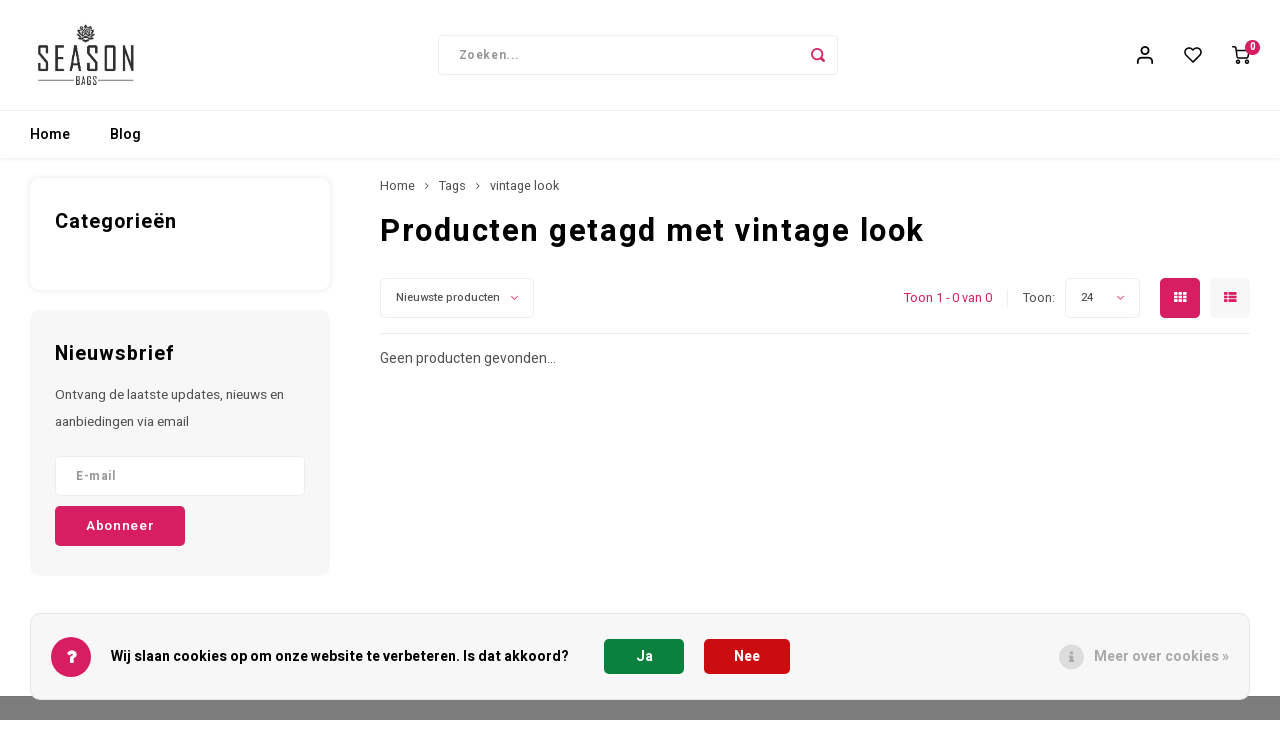

--- FILE ---
content_type: text/html;charset=utf-8
request_url: https://www.seasonbags.nl/tags/vintage-look/
body_size: 11090
content:
<!DOCTYPE html>
<html lang="nl">
	
  <head>
    
        
    <meta charset="utf-8"/>
<!-- [START] 'blocks/head.rain' -->
<!--

  (c) 2008-2026 Lightspeed Netherlands B.V.
  http://www.lightspeedhq.com
  Generated: 17-01-2026 @ 18:59:46

-->
<link rel="canonical" href="https://www.seasonbags.nl/tags/vintage-look/"/>
<link rel="alternate" href="https://www.seasonbags.nl/index.rss" type="application/rss+xml" title="Nieuwe producten"/>
<link href="https://cdn.webshopapp.com/assets/cookielaw.css?2025-02-20" rel="stylesheet" type="text/css"/>
<meta name="robots" content="noodp,noydir"/>
<meta property="og:url" content="https://www.seasonbags.nl/tags/vintage-look/?source=facebook"/>
<meta property="og:site_name" content="Season Bags"/>
<meta property="og:title" content="vintage look"/>
<meta property="og:description" content="Season Bags: Elk seizoen een verrassende collectie damestassen, herentassen en accessoires! Alle tassen zijn met vakmanschap gemaakt van prachtig Italiaans lede"/>
<!--[if lt IE 9]>
<script src="https://cdn.webshopapp.com/assets/html5shiv.js?2025-02-20"></script>
<![endif]-->
<!-- [END] 'blocks/head.rain' -->
    <title>vintage look - Season Bags</title>
    <meta name="description" content="Season Bags: Elk seizoen een verrassende collectie damestassen, herentassen en accessoires! Alle tassen zijn met vakmanschap gemaakt van prachtig Italiaans lede" />
    <meta name="keywords" content="vintage, look, Tassen, Italiaanse tassen, leren tassen, suède tassen, tassen collectie, Italië, Florence, damestassen, herentassen, leren accessoires, tassenwebshop, betaalbare tassen, online tassen, tassen kopen, tassen webwinkel" />
    <meta http-equiv="X-UA-Compatible" content="IE=edge,chrome=1">
    <meta name="viewport" content="width=device-width, initial-scale=1.0">
    <meta name="apple-mobile-web-app-capable" content="yes">
    <meta name="apple-mobile-web-app-status-bar-style" content="black">
    <meta property="fb:app_id" content="966242223397117"/>
    <meta name="viewport" content="width=device-width, initial-scale=1, maximum-scale=1, user-scalable=0"/>
    <meta name="apple-mobile-web-app-capable" content="yes">
    <meta name="HandheldFriendly" content="true" /> 
		<meta name="apple-mobile-web-app-title" content="Season Bags">
  	<meta property="og:image" content="https://cdn.webshopapp.com/shops/309586/themes/176439/v/544272/assets/logo.png?20210407121845" />  
		<link rel="apple-touch-icon-precomposed" href="https://cdn.webshopapp.com/shops/309586/themes/176439/v/846631/assets/homescreen-icon.jpg?20210922093706"/>
  
    <link rel="shortcut icon" href="https://cdn.webshopapp.com/shops/309586/themes/176439/v/541393/assets/favicon.ico?20210407121845" type="image/x-icon" />
    <link href='//fonts.googleapis.com/css?family=Heebo:400,300,500,600,700,800,900' rel='stylesheet' type='text/css'>
    <link href='//fonts.googleapis.com/css?family=Heebo:400,300,500,600,700,800,900' rel='stylesheet' type='text/css'>
    <link rel="stylesheet" href="https://cdn.webshopapp.com/shops/309586/themes/176439/assets/bootstrap.css?20260105113027" />
    <link rel="stylesheet" href="https://cdn.webshopapp.com/shops/309586/themes/176439/assets/font-awesome-min.css?20260105113027" />
  	  	<link href="https://cdn.webshopapp.com/shops/309586/themes/176439/assets/gibbon-icons.css?20260105113027" rel="stylesheet">
    <link rel="stylesheet" href="https://cdn.webshopapp.com/shops/309586/themes/176439/assets/owl-carousel-min.css?20260105113027" />  
    <link rel="stylesheet" href="https://cdn.webshopapp.com/shops/309586/themes/176439/assets/semantic.css?20260105113027" />  
    <link rel="stylesheet" href="https://cdn.webshopapp.com/shops/309586/themes/176439/assets/jquery-fancybox-min.css?20260105113027" /> 
    <link rel="stylesheet" href="https://cdn.webshopapp.com/shops/309586/themes/176439/assets/style.css?20260105113027?903" /> 
    <link rel="stylesheet" href="https://cdn.webshopapp.com/shops/309586/themes/176439/assets/settings.css?20260105113027" />  
    <link rel="stylesheet" href="https://cdn.webshopapp.com/assets/gui-2-0.css?2025-02-20" />
    <link rel="stylesheet" href="https://cdn.webshopapp.com/assets/gui-responsive-2-0.css?2025-02-20" />   
    <link rel="stylesheet" href="https://cdn.webshopapp.com/shops/309586/themes/176439/assets/custom.css?20260105113027" />

    <script src="https://cdn.webshopapp.com/assets/jquery-1-9-1.js?2025-02-20"></script>
    <script src="https://cdn.webshopapp.com/assets/jquery-ui-1-10-1.js?2025-02-20"></script>
    
   
    <script src="https://cdn.webshopapp.com/shops/309586/themes/176439/assets/bootstrap.js?20260105113027"></script>
    <script src="https://cdn.webshopapp.com/shops/309586/themes/176439/assets/owl-carousel-min.js?20260105113027"></script>
    <script src="https://cdn.webshopapp.com/shops/309586/themes/176439/assets/semantic.js?20260105113027"></script>
    <script src="https://cdn.webshopapp.com/shops/309586/themes/176439/assets/jquery-fancybox-min.js?20260105113027"></script>
    <script src="https://cdn.webshopapp.com/shops/309586/themes/176439/assets/moment.js?20260105113027"></script>  
    <script src="https://cdn.webshopapp.com/shops/309586/themes/176439/assets/js-cookie.js?20260105113027"></script>
    <script src="https://cdn.webshopapp.com/shops/309586/themes/176439/assets/jquery-countdown-min.js?20260105113027"></script>
  	<script src="https://cdn.webshopapp.com/shops/309586/themes/176439/assets/masonry.js?20260105113027"></script>
    <script src="https://cdn.webshopapp.com/shops/309586/themes/176439/assets/global.js?20260105113027?903"></script>
  	<script src="//cdnjs.cloudflare.com/ajax/libs/jqueryui-touch-punch/0.2.3/jquery.ui.touch-punch.min.js"></script>
    
    <script src="https://cdn.webshopapp.com/shops/309586/themes/176439/assets/jcarousel.js?20260105113027"></script>
    <script src="https://cdn.webshopapp.com/assets/gui.js?2025-02-20"></script>
    <script src="https://cdn.webshopapp.com/assets/gui-responsive-2-0.js?2025-02-20"></script>
    
        
    
    <!--[if lt IE 9]>
    <link rel="stylesheet" href="https://cdn.webshopapp.com/shops/309586/themes/176439/assets/style-ie.css?20260105113027" />
    <![endif]-->
  </head>  <body class=""><script type="application/ld+json">
[
			{
    "@context": "http://schema.org",
    "@type": "BreadcrumbList",
    "itemListElement":
    [
      {
        "@type": "ListItem",
        "position": 1,
        "item": {
        	"@id": "https://www.seasonbags.nl/",
        	"name": "Home"
        }
      },
    	    	{
    		"@type": "ListItem",
     		"position": 2,
     		"item":	{
      		"@id": "https://www.seasonbags.nl/tags/",
      		"name": "Tags"
    		}
    	},    	    	{
    		"@type": "ListItem",
     		"position": 3,
     		"item":	{
      		"@id": "https://www.seasonbags.nl/tags/vintage-look/",
      		"name": "vintage look"
    		}
    	}    	    ]
  },
      
        
    {
  "@context": "http://schema.org",
  "@id": "https://www.seasonbags.nl/#Organization",
  "@type": "Organization",
  "url": "https://www.seasonbags.nl/", 
  "name": "Season Bags",
  "logo": "https://cdn.webshopapp.com/shops/309586/themes/176439/v/544272/assets/logo.png?20210407121845",
  "telephone": "0612836714",
  "email": ""
    }
  ]
</script><div class="cart-messages hidden"><ul></ul></div><div id="cart-popup" class="cart-popup mobile-popup" data-popup="cart"><div class="popup-inner"><div class="inner cart-wrap"><div class="table"><div class="title-small title-font">Winkelwagen</div><div class="general-content cart-content"></div><div class="empty-cart">
      	Geen producten gevonden...
      </div><div class="table-wrap"><form id="gui-form-cart" action="https://www.seasonbags.nl/cart/update/" method="post"><table></table></form></div><div class="shipping-discount hidden"><div class="discount-block"><form class="gui-form-discount" action="https://www.seasonbags.nl/cart/setDiscount/" method="post"><input class="standard-input" type="text" name="code" placeholder="Kortingscode"><a class="btn btn-small accent add-discount"  href="javascript:;"><i class="fa fa-plus"></i></a></form></div><a href="https://www.seasonbags.nl/cart/?shipping" class="btn accent btn-small hidden-xs">Verzendkosten berekenen</a></div></div><div class="totals-wrap"><div class="totals"><div class="title-small title-font hidden-xs"><span data-cart-items>0</span> artikelen</div><table><tr><td>Totaal excl. btw</td><td data-cart-total-excl>€0,00</td></tr><tr><td>BTW</td><td data-cart-total-vat>€0,00</td></tr><tr><td>Totaal</td><td data-cart-total-incl>€0,00</td></tr></table><div class="buttons"><a class="btn accent" href="https://www.seasonbags.nl/checkout/">Naar de kassa</a><a class="btn light hidden-xs" href="javascript:;" data-fancybox-close>Ga verder met winkelen</a></div></div><div class="payments hidden-xs"><a href="https://www.seasonbags.nl/service/payment-methods/" title="Betaalmethoden"><img src="https://cdn.webshopapp.com/shops/309586/themes/176439/assets/ideal.png?20260105113027" alt="iDEAL" /></a><a href="https://www.seasonbags.nl/service/payment-methods/" title="Betaalmethoden"><img src="https://cdn.webshopapp.com/shops/309586/themes/176439/assets/paypal.png?20260105113027" alt="PayPal" /></a><a href="https://www.seasonbags.nl/service/payment-methods/" title="Betaalmethoden"><img src="https://cdn.webshopapp.com/shops/309586/themes/176439/assets/mastercard.png?20260105113027" alt="MasterCard" /></a><a href="https://www.seasonbags.nl/service/payment-methods/" title="Betaalmethoden"><img src="https://cdn.webshopapp.com/shops/309586/themes/176439/assets/visa.png?20260105113027" alt="Visa" /></a><a href="https://www.seasonbags.nl/service/payment-methods/" title="Betaalmethoden"><img src="https://cdn.webshopapp.com/shops/309586/themes/176439/assets/mistercash.png?20260105113027" alt="Bancontact" /></a><a href="https://www.seasonbags.nl/service/payment-methods/" title="Betaalmethoden"><img src="https://cdn.webshopapp.com/shops/309586/themes/176439/assets/belfius.png?20260105113027" alt="Belfius" /></a><a href="https://www.seasonbags.nl/service/payment-methods/" title="Betaalmethoden"><img src="https://cdn.webshopapp.com/shops/309586/themes/176439/assets/kbc.png?20260105113027" alt="KBC" /></a></div></div></div></div><div class="close-popup"><div class="close-popup-inner"><a href="javascript:;" class="close-mobile-popup" data-fancybox-close>
        Sluiten
      </a></div></div></div><div id="login-popup" class="mobile-popup" data-popup="login"><div class="popup-inner"><div class="title-small title-font">Inloggen</div><form class="formLogin" id="formLogin" action="https://www.seasonbags.nl/account/loginPost/?return=https%3A%2F%2Fwww.seasonbags.nl%2Ftags%2Fvintage-look%2F" method="post"><input type="hidden" name="key" value="fa3831ffb48076be9f635610072eabd0" /><input type="hidden" name="type" value="login" /><input type="submit" hidden/><input type="text" name="email" id="formLoginEmail" value="" placeholder="E-mailadres" class="standard-input" /><input type="password" name="password" id="formLoginPassword" value="" placeholder="Wachtwoord" class="standard-input"/><div class="buttons"><a class="btn accent" href="#" onclick="$('#formLogin').submit(); return false;" title="Inloggen">Inloggen</a></div></form><div class="options"><a class="forgot-pw" href="https://www.seasonbags.nl/account/password/">Wachtwoord vergeten?</a><span class="or">of</span><a class="no-account" href="https://www.seasonbags.nl/account/register/">Nog geen account? Klik</a></div></div><div class="close-popup"><div class="close-popup-inner"><a href="javascript:;" class="close-mobile-popup" data-fancybox-close>
        Sluiten
      </a></div></div></div><div id="language-currency-popup" class="language-currency-popup mobile-popup"><div class="popup-inner"><div class="language-section"><div class="title-small title-font">Taal</div><div class="options-wrap"><div class="option active"><a href="https://www.seasonbags.nl/go/category/"><div class="inner"><div class="icon"><img src="https://cdn.webshopapp.com/shops/309586/themes/176439/assets/flag-nl.svg?20260105113027" alt="flag-Nederlands"></div><div class="text">Nederlands</div></div></a></div></div></div><div class="close-popup"><div class="close-popup-inner"><a href="javascript:;" class="close-mobile-popup" data-fancybox-close>
          Sluiten
        </a></div></div></div></div><div class="mobile-menu mobile-popup" data-popup="menu"><div class="popup-inner"><div class="menu-wrap"><div class="breads">Hoofdmenu</div><div class="title-small title-font">Categorieën</div><div class="menu"><ul><li class=""><a href="https://www.seasonbags.nl/blogs/leren-tassen-suede-tassen/">Blog</a></li></ul><ul><li class="highlight hidden-sm"><a class="open-mobile-slide" data-popup="login" href="javascript:;">Inloggen</a></li></ul></div></div></div><div class="close-popup dark"><div class="close-popup-inner"><a href="javascript:;" class="close-mobile-popup" data-fancybox-close>
        Sluiten
      </a></div></div></div><header id="header" class="with-large-logo"><div class="main-header"><div class="container"><div class="inner"><div class="logo large-logo align-middle"><a href="https://www.seasonbags.nl/"><img src="https://cdn.webshopapp.com/shops/309586/themes/176439/v/544272/assets/logo.png?20210407121845" alt="Season Bags"></a></div><div class="vertical-menu-wrap hidden-xs hidden-md hidden-lg"><div class="btn-wrap"><a class="btn accent vertical-menu-btn open-mobile-slide" data-popup="menu" data-main-link href="javascript:;">Categorieën<i class="fa fa-angle-down"></i></a></div></div><div class="vertical-menu-wrap hidden-xs hidden-sm visible-sm hidden-md hidden-lg "><div class="btn-wrap"><a class="btn accent vertical-menu-btn open-vertical-menu">Categorieën<i class="fa fa-angle-down"></i></a><div class="vertical-menu"><ul><li class=""><a class="" href="https://www.seasonbags.nl/blogs/leren-tassen-suede-tassen/"><div><img src="https://cdn.webshopapp.com/shops/309586/files/483233123/100x100x1/gun-jezelf-de-luxe-van-italiaans-leer-voordat-het.jpg" alt="Gun jezelf de luxe van Italiaans leer, voordat het te laat is.">
                                                                  Blog
                    </div></a></li></ul></div></div><div class="vertical-menu-overlay general-overlay"></div></div><div class="search-bar hidden-xs"><form action="https://www.seasonbags.nl/search/" method="get" id="formSearch"  class="search-form"  data-search-type="desktop"><div class="relative search-wrap"><input type="text" name="q" autocomplete="off"  value="" placeholder="Zoeken..." class="standard-input" data-input="desktop"/><span onclick="$(this).closest('form').submit();" title="Zoeken" class="icon icon-search"><i class="sm sm-search"></i></span><span onclick="$(this).closest('form').find('input').val('').trigger('keyup');" class="icon icon-hide-search hidden"><i class="fa fa-close"></i></span></div><div class="search-overlay general-overlay"></div></form></div><div class="icons hidden-xs"><ul><li class="hidden-xs"><a href="#login-popup" data-fancybox><i class="sm sm-user"></i></a></li><li class="hidden-xs"><a href="#login-popup" data-fancybox><div class="icon-wrap"><i class="sm sm-heart-o"></i><div class="items" data-wishlist-items></div></div></a></li><li><a href="https://www.seasonbags.nl/cart/"><div class="icon-wrap"><i class="sm sm-cart"></i><div class="items" data-cart-items>0</div></div></a></li></ul></div></div></div><div class="search-autocomplete hidden-xs" data-search-type="desktop"><div class="container"><div class="box"><div class="title-small title-font">Zoekresultaten voor "<span data-search-query></span>"</div><div class="inner-wrap"><div class="side  filter-style-classic"><div class="filter-scroll-wrap"><div class="filter-scroll"><div class="subtitle title-font">Filters</div><form data-search-type="desktop"><div class="filter-boxes"><div class="filter-wrap sort"><select name="sort" class="custom-select"></select></div></div><div class="filter-boxes custom-filters"></div></form></div></div></div><div class="results"><div class="feat-categories hidden"><div class="subtitle title-font">Categorieën</div><div class="cats"><ul></ul></div></div><div class="search-products products-livesearch row"></div><div class="more"><a href="#" class="btn accent">Bekijk alle resultaten <span>(0)</span></a></div><div class="notfound">Geen producten gevonden...</div></div></div></div></div></div></div><div class="main-menu hidden-sm hidden-xs"><div class="container"><ul><li class=""><a href="https://www.seasonbags.nl/">Home</a></li><li class=""><a href="https://www.seasonbags.nl/blogs/leren-tassen-suede-tassen/">Blog</a></li></ul></div></div></header><div class="mobile-search mobile-popup visible-xs" data-popup="search"><div class="popup-inner"><div class="title-small title-font">Zoek uw product</div><form action="https://www.seasonbags.nl/search/" method="get" id="formSearchMobile" class="search-form" data-search-type="mobile"><div class="relative search-wrap"><input type="text" name="q" autocomplete="off"  value="" placeholder="Zoeken..." class="standard-input"  data-input="mobile"/><span onclick="$(this).closest('form').submit();" title="Zoeken" class="icon"><i class="sm sm-search"></i></span></div></form><div class="search-autocomplete" data-search-type="mobile"><div class="title-small title-font">Zoekresultaten voor "<span data-search-query></span>"</div><div class="inner-wrap"><div class="results"><div class="feat-categories hidden"><div class="subtitle title-font">Categorieën</div><div class="cats"><ul></ul></div></div><div class="search-products products-livesearch row"></div><div class="more"><a href="#" class="btn accent">Bekijk alle resultaten <span>(0)</span></a></div><div class="notfound">Geen producten gevonden...</div></div></div></div></div><div class="close-popup"><div class="close-popup-inner"><a href="javascript:;" class="close-mobile-popup" data-fancybox-close>
        Sluiten
      </a></div></div></div><div class="mobile-bar"><ul><li><a class="open-mobile-slide" data-popup="login" href="javascript:;"><i class="sm sm-heart-o"></i></a></li><li><a class="open-mobile-slide" data-popup="login" data-main-link href="javascript:;"><i class="sm sm-user"></i></a></li><li><a class="open-mobile-slide" data-popup="menu" data-main-link href="javascript:;"><i class="sm sm-bars"></i></a></li><li><a class="open-mobile-slide" data-popup="search" data-main-link href="javascript:;"><i class="sm sm-search"></i></a></li><li><a  href="https://www.seasonbags.nl/cart/"><span class="icon-wrap"><i class="sm sm-cart"></i><div class="items" data-cart-items>0</div></span></a></li></ul></div><main><div class="main-content"><div class="container"><div class="usp-spacer"></div></div><div class="message-wrap live-message"><div class="message"><div class="icon info"><i class="fa fa-info"></i></div><div class="text"><ul><li>Lorem ipsum</li></ul></div></div></div><div class="container"><div id="collection-page"><div class="container-wide"><div class="row flex-row"><div class="col-sidebar"><div class="sidebar"><div class="sb-cats block-shadow hidden-sm hidden-xs"><div class="sidebar-title title-font">Categorieën</div><ul class="sb-cats-wrap"></ul></div><div class="newsletter-wrap block-gray hidden-sm hidden-xs"><div class="sidebar-title title-font">Nieuwsbrief</div><p>Ontvang de laatste updates, nieuws en aanbiedingen via email</p><form action="https://www.seasonbags.nl/account/newsletter/" method="post"><input type="hidden" name="key" value="fa3831ffb48076be9f635610072eabd0" /><input type="text" name="email" id="formNewsletterEmailSide" value="" placeholder="E-mail" class="standard-input"/><a class="btn btn-small accent" href="javascript:;" onclick="$(this).closest('form').submit(); return false;" title="Abonneer"><span class="hidden-xs">Abonneer</span><span class="hidden-sm hidden-md hidden-lg"><i class="fa fa-paper-plane"></i></span></a></form></div></div></div><div class="col-main"><div class="breadcrumbs"><a href="https://www.seasonbags.nl/" title="Home">Home</a><i class="fa fa-angle-right"></i><a href="https://www.seasonbags.nl/tags/">Tags</a><i class="fa fa-angle-right"></i><a class="last" href="https://www.seasonbags.nl/tags/vintage-look/">vintage look</a></div><div class="collection-content on-top"><div class="align"><div class="info general-content"><h1 class="title">Producten getagd met vintage look</h1></div></div></div><div class="collection-sort on-top"><form action="https://www.seasonbags.nl/tags/vintage-look/" method="get" id="filter_form_top"><input type="hidden" name="limit" value="24" id="filter_form_limit_top" /><input type="hidden" name="sort" value="newest" id="filter_form_sort_top" /><input type="hidden" name="max" value="5" id="filter_form_max_top" /><input type="hidden" name="min" value="0" id="filter_form_min_top" /><div class="flex"><div class="sort-block filter-btn-block"><a class="btn btn-small accent icon-left open-filters hidden-md hidden-lg hidden-xs" href="javascript:;"><i class="fa fa-ellipsis-v"></i>Filters</a><a class="btn btn-small accent icon-left hidden-sm hidden-md hidden-lg open-mobile-slide" href="javascript:;" data-popup="filters"><i class="fa fa-ellipsis-v"></i>Filters</a><select name="sort" onchange="$('#formSortModeLimit').submit();" class="hidden-xs hidden-sm custom-select"><option value="popular">Meest bekeken</option><option value="newest" selected="selected">Nieuwste producten</option><option value="lowest">Laagste prijs</option><option value="highest">Hoogste prijs</option><option value="asc">Naam oplopend</option><option value="desc">Naam aflopend</option></select></div><div class="sort-block mobile-pager"><div class="pager-items sort-block"><div class="pager-text hidden-md hidden-sm hidden-xs">Toon 1 - 0 van 0</div><div class="items-per-page sort-block"><div class="show-label">Toon:</div><select id="selectbox-2-bottom" class="custom-select" name="limit" onchange="$('#formProductsFilters').submit();"><option value="4">4</option><option value="8">8</option><option value="12">12</option><option value="16">16</option><option value="20">20</option><option value="24" selected="selected">24</option></select></div></div><div class="grid-list text-right align-middle"><ul><li class="active"><label for="mode-grid_top"><input type="radio" name="mode" value="grid" id="mode-grid_top" checked><i class="fa fa-th"></i></label></li><li class=""><label for="mode-list_top"><input type="radio" name="mode" value="list" id="mode-list_top"><i class="fa fa-th-list"></i></label></li></ul></div></div></div></form></div><div class="products row infinite-page-count" data-page-count="1"><div class="no-products-found col-xs-12">Geen producten gevonden...</div></div></div></div></div></div></div><script>
  $(function(){
    
    
    $('#collection-page input, #collection-page .collection-sort select').change(function(){
      if ($(window).width() < 768 && $(this).closest('form').hasClass('mobile-filters-form')) {
        
      } else {
      	$(this).closest('form').submit();
      }
    });
    
    $(".collection-filter-price.price-filter-1").slider({
      range: true,
      min: 0,
      max: 5,
      values: [0, 5],
      step: 1,
      slide: function( event, ui){
    $('.price-filter-range .min span').html(ui.values[0]);
    $('.price-filter-range .max span').html(ui.values[1]);
    
    $('#filter_form_min_1_top, #filter_form_min_2_side').val(ui.values[0]);
    $('#filter_form_max_1_top, #filter_form_max_2_side').val(ui.values[1]);
  },
    stop: function(event, ui){
    $(this).closest('form').submit();
  }
    });
  $(".collection-filter-price.price-filter-2").slider({
      range: true,
      min: 0,
      max: 5,
      values: [0, 5],
      step: 1,
      slide: function( event, ui){
    $('.price-filter-range .min span').html(ui.values[0]);
    $('.price-filter-range .max span').html(ui.values[1]);
    
    $('#filter_form_min_1_top, #filter_form_min_2_side').val(ui.values[0]);
    $('#filter_form_max_1_top, #filter_form_max_2_side').val(ui.values[1]);
  },
    stop: function(event, ui){
    if ($(window).width() > 767) {
    	$(this).closest('form').submit();
    }
  }
    });
  });
</script><script>
  var infiniteCollectionPage = 1;
  var basicShopUrl = 'https://www.seasonbags.nl/'; 
  var cartUrl = 'https://www.seasonbags.nl/cart/add/'; 
  
  $().ready(function(){
    infiniteCollectionInit('https://www.seasonbags.nl/tags/vintage-look/page1.ajax', 'collection', 'grid');
  });
</script></div></main><footer id="footer"><div class="main-footer"><div class="container"><div class="columns"><div class="col mob-slide"><div class="footer-logo large-logo hidden-xs hidden-sm"><a href="https://www.seasonbags.nl/"><img src="https://cdn.webshopapp.com/shops/309586/themes/176439/v/542097/assets/footer-logo.png?20210407121845" alt="Season Bags"></a></div><div class="footer-title title-font hidden-md hidden-lg">Contact<span class="plus hidden-md hidden-lg"><i class="fa fa-angle-right"></i></span></div><div class="content-wrap">
                    KvK 81433654
          
          <ul class="contact"><li><a href="tel:06 12836714"><span class="text">06 12836714</span></a></li><li><a href="/cdn-cgi/l/email-protection#92fbfcf4fdd2e1f7f3e1fdfcf0f3f5e1bcfcfe"><span class="text"><span class="__cf_email__" data-cfemail="7811161e17380b1d190b17161a191f0b561614">[email&#160;protected]</span></span></a></li></ul></div></div><div class="col"><div class="footer-title title-font">Volg ons</div><div class="socials"><a href="https://www.facebook.com/webshop.seasonbags" class="social-icon" target="_blank"><i class="fa fa-facebook" aria-hidden="true"></i></a><a href="https://www.instagram.com/seasonbagslederwaren/" class="social-icon" target="_blank" title="Instagram Season Bags"><i class="fa fa-instagram" aria-hidden="true"></i></a></div></div><div class="col mob-slide"><div class="footer-title title-font">Klantenservice<span class="plus hidden-md hidden-lg"><i class="fa fa-angle-right"></i></span></div><div class="content-wrap"><ul><li><a href="https://www.seasonbags.nl/service/">Klantenservice &amp; Veelgestelde vragen</a></li><li><a href="https://www.seasonbags.nl/service/bestellen/">Bestellen</a></li><li><a href="https://www.seasonbags.nl/service/payment-methods/">Betaalmethoden</a></li><li><a href="https://www.seasonbags.nl/service/shipping-returns/">Verzenden &amp; Retourneren</a></li><li><a href="https://www.seasonbags.nl/service/klachten-en-garantie/">Klachten &amp; Garantie</a></li><li><a href="https://www.seasonbags.nl/service/productinformatie/">Productinformatie</a></li><li><a href="https://www.seasonbags.nl/service/beelden-en-teksten/">Foto&#039;s &amp; Teksten</a></li><li><a href="https://www.seasonbags.nl/service/about/">Over ons</a></li><li><a href="https://www.seasonbags.nl/sitemap/">Sitemap</a></li><li><a href="https://www.seasonbags.nl/service/general-terms-conditions/">Algemene voorwaarden</a></li><li><a href="https://www.seasonbags.nl/service/privacy-policy/">Privacy Verklaring</a></li></ul></div></div><div class="col mob-slide"><div class="footer-title title-font">Mijn account<span class="plus hidden-md hidden-lg"><i class="fa fa-angle-right"></i></span></div><div class="content-wrap"><ul><li><a href="https://www.seasonbags.nl/account/" title="Registreren">Registreren</a></li><li><a href="https://www.seasonbags.nl/account/orders/" title="Mijn bestellingen">Mijn bestellingen</a></li><li><a href="https://www.seasonbags.nl/account/tickets/" title="Mijn tickets">Mijn tickets</a></li><li><a href="https://www.seasonbags.nl/account/wishlist/" title="Mijn verlanglijst">Mijn verlanglijst</a></li><li><a href="https://www.seasonbags.nl/compare/">Vergelijk producten</a></li></ul></div></div></div></div></div><div class="bottom-footer"><div class="container"><div class="flex"><div class="copyright">
        	© Copyright 2026 Season Bags
                    - Powered by
                    <a href="https://www.lightspeedhq.nl/" title="Lightspeed" target="_blank">Lightspeed</a>
                                        - Theme by <a href="https://shopmonkey.nl" target="_blank">Shopmonkey</a></div><div class="payments"><a href="https://www.seasonbags.nl/service/payment-methods/" title="Betaalmethoden"><img src="https://cdn.webshopapp.com/shops/309586/themes/176439/assets/ideal.png?20260105113027" alt="iDEAL" /></a><a href="https://www.seasonbags.nl/service/payment-methods/" title="Betaalmethoden"><img src="https://cdn.webshopapp.com/shops/309586/themes/176439/assets/paypal.png?20260105113027" alt="PayPal" /></a><a href="https://www.seasonbags.nl/service/payment-methods/" title="Betaalmethoden"><img src="https://cdn.webshopapp.com/shops/309586/themes/176439/assets/mastercard.png?20260105113027" alt="MasterCard" /></a><a href="https://www.seasonbags.nl/service/payment-methods/" title="Betaalmethoden"><img src="https://cdn.webshopapp.com/shops/309586/themes/176439/assets/visa.png?20260105113027" alt="Visa" /></a><a href="https://www.seasonbags.nl/service/payment-methods/" title="Betaalmethoden"><img src="https://cdn.webshopapp.com/shops/309586/themes/176439/assets/mistercash.png?20260105113027" alt="Bancontact" /></a><a href="https://www.seasonbags.nl/service/payment-methods/" title="Betaalmethoden"><img src="https://cdn.webshopapp.com/shops/309586/themes/176439/assets/belfius.png?20260105113027" alt="Belfius" /></a><a href="https://www.seasonbags.nl/service/payment-methods/" title="Betaalmethoden"><img src="https://cdn.webshopapp.com/shops/309586/themes/176439/assets/kbc.png?20260105113027" alt="KBC" /></a></div></div></div></div></footer><div class="compare-overlay general-overlay"></div><div class="compare-block"><div class="container"><div class="compare-wrap"><div class="compare-pop"><a class="head open-compare" href="javascript:;"><div class="title title-font">
            Vergelijk producten
          </div><div class="items" data-compare-items>0</div></a><div class="compare-body"><div class="compare-products"></div><div class="button"><a class="btn accent btn-small" href="https://www.seasonbags.nl/compare/">Start vergelijking</a></div></div></div></div></div></div><script data-cfasync="false" src="/cdn-cgi/scripts/5c5dd728/cloudflare-static/email-decode.min.js"></script><script>
  /* TRANSLATIONS */
  var ajaxTranslations = {"Add to cart":"Toevoegen aan winkelwagen","Wishlist":"Verlanglijst","Add to wishlist":"Aan verlanglijst toevoegen","Compare":"Vergelijk","Add to compare":"Toevoegen om te vergelijken","Brands":"Merken","Discount":"Korting","Delete":"Verwijderen","Total excl. VAT":"Totaal excl. btw","Shipping costs":"Verzendkosten","Total incl. VAT":"Totaal incl. btw","Read more":"Lees meer","Read less":"Lees minder","January":"Januari","February":"Februari","March":"Maart","May":"Mei","April":"April","June":"Juni","July":"Juli","August":"Augustus","September":"September","October":"Oktober","November":"November","December":"December","Your review has been accepted for moderation.":"Het taalgebruik in uw review is goedgekeurd.","Order":"Order","Date":"Datum","Total":"Totaal","Status":"Status","View product":"Bekijk product","Awaiting payment":"In afwachting van betaling","Awaiting pickup":"Wacht op afhalen","Picked up":"Afgehaald","Shipped":"Verzonden","Cancelled":"Geannuleerd","No products found":"Geen producten gevonden","Awaiting shipment":"Wacht op verzending","No orders found":"No orders found","Additional costs":"Bijkomende kosten"};
  var shopCategories = [];
  var basicUrl = 'https://www.seasonbags.nl/';
  var assetsUrl = 'https://cdn.webshopapp.com/shops/309586/themes/176439/assets/';
  var regionsUrl = 'https://www.seasonbags.nl/services/regions/';
    var accountCountries = false;
    var readmore = 'Lees meer';
  var readless = 'Lees minder';
  var searchUrl = 'https://www.seasonbags.nl/search/';
  var incTax = 'Incl. btw';
  var quantityT = 'Aantal';
  var articleCode_t = 'Artikelcode';
  var image_ratio = '300x300';
  var image_fit = '1';
  var imageNotFound_t = 'Afbeelding niet gevonden';
  var inStock_t_lower = 'op voorraad';
  var outOfStock_t_lower = 'niet op voorraad';
  var showStockLevel = 1;
  var shopId = 309586;
  var shopSsl = true;
  var stickyHeader = 1;
  var loggedIn = 0;
  var wishlistUrl = 'https://www.seasonbags.nl/account/wishlist/?format=json';
  var shopCurrency = '€';
  var template = 'pages/collection.rain';
  var yotpo_id = '';
  var addedToCart = false;
  var showDays = ["1","2","3","4","5"];
  var showCountdown = false;
  var showCountdownFrom = '11';
  var showCountdownTill = '16';
  var customCartActive = false;
  var priceStatus = 'enabled';
  var theme = {"accent_color":"#d71e63","activate_custom_account_dashboard":1,"activate_custom_blog":1,"activate_custom_cart":0,"activate_custom_service_page":1,"activate_homepage_headline":1,"activate_infinite_scroll":0,"activate_video_headline":0,"all_text_uppercase":0,"background_color":"#ffffff","background_image":false,"background_position":"top center","background_repeat":"no-repeat scroll","body_google_webfonts":"Heebo","cart_buttons_color":"#d71e63","catalog_content_place":"top","catalog_show_sidebar":0,"category_layout":"2","category_show_count":0,"collection_content_place":"top","collection_filters":"in_sidebar","collection_filters_style":"classic","collection_show_sidebar":1,"contact_address":"Sonseweg 17","contact_bank":"NL84RABO 0305968068","contact_city":"Sint-Oedenrode","contact_coc":null,"contact_country":"Nederland","contact_email":"info@seasonbags.nl","contact_phone":"0612836714","contact_vat":"NL003568716B75","contact_zipcode":"5492NC","custom_cart_show_products":1,"custom_mobile_slider":1,"favicon":{"width":468,"height":465,"src":"https:\/\/cdn.webshopapp.com\/shops\/309586\/themes\/176439\/v\/541393\/assets\/favicon.ico?20210407121845"},"footer_background_color":"#7d7d7d","footer_bottom_background":"#ffffff","footer_bottom_color":"#000000","footer_description":"KvK 81433654","footer_email":"info@seasonbags.nl","footer_logo":{"width":245,"height":95,"src":"https:\/\/cdn.webshopapp.com\/shops\/309586\/themes\/176439\/v\/542097\/assets\/footer-logo.png?20210407121845"},"footer_logo_svg":null,"footer_phone":"06 12836714","footer_text_color":"#ffffff","footer_title_color":"#000000","hallmark":"none","hallmark_custom":"custom-hallmark.png","hallmark_size":"small","hallmark_url":null,"header_background_color":"#ffffff","header_icons_color":"#000000","header_show_blog":1,"header_show_usp_bar":0,"header_sticky":1,"header_usp_icon_color":"#d71e63","header_usp_link":1,"header_usp_text_color":"#000000","headings_color":"#000000","headings_google_webfonts":"Heebo","headline_1_active":1,"headline_1_button":1,"headline_1_button_color":"#c79d0a","headline_1_image":{"width":1536,"height":1024,"src":"https:\/\/cdn.webshopapp.com\/shops\/309586\/themes\/176439\/v\/2787457\/assets\/headline-1-image.jpg?20260105110419"},"headline_1_image_mobile":{"width":1536,"height":1024,"src":"https:\/\/cdn.webshopapp.com\/shops\/309586\/themes\/176439\/v\/2787457\/assets\/headline-1-image-mobile.jpg?20260105110419"},"headline_1_image_tablet":{"width":1536,"height":1024,"src":"https:\/\/cdn.webshopapp.com\/shops\/309586\/themes\/176439\/v\/2787457\/assets\/headline-1-image-tablet.jpg?20260105110419"},"headline_1_link":"https:\/\/www.seasonbags.nl\/service\/","headline_1_link_color":"#ffffff","headline_1_link_text":"Je kunt nog tot 30 januari contact met ons opnemen.","headline_1_overlay":0,"headline_1_subtitle":null,"headline_1_text":null,"headline_1_text_align":"text-center","headline_1_text_color":"#ffffff","headline_1_text_place":"text-place-left","headline_1_title":"***SEASON BAGS IS PERMANENT GESLOTEN***","headline_2_active":0,"headline_2_button":1,"headline_2_button_color":"#d71e63","headline_2_image":{"width":1024,"height":1024,"src":"https:\/\/cdn.webshopapp.com\/shops\/309586\/themes\/176439\/v\/2707948\/assets\/headline-2-image.jpg?20250901143012"},"headline_2_image_mobile":{"width":1016,"height":658,"src":"https:\/\/cdn.webshopapp.com\/shops\/309586\/themes\/176439\/v\/2707950\/assets\/headline-2-image-mobile.jpg?20250901143205"},"headline_2_image_tablet":{"width":1016,"height":658,"src":"https:\/\/cdn.webshopapp.com\/shops\/309586\/themes\/176439\/v\/2707950\/assets\/headline-2-image-tablet.jpg?20250901143205"},"headline_2_link":"https:\/\/www.seasonbags.nl\/acties-sale\/","headline_2_link_color":"#ffffff","headline_2_link_text":"ONGELOOFLIJK LAGE PRIJZEN","headline_2_overlay":1,"headline_2_subtitle":"Season Bags sluit op 28 december 2025","headline_2_text":null,"headline_2_text_align":"text-center","headline_2_text_color":"#ffffff","headline_2_text_place":"text-place-right","headline_2_title":"*** OPHEFFINGSUITVERKOOP ***","headline_3_active":0,"headline_3_button":1,"headline_3_button_color":"#353535","headline_3_image":{"width":6369,"height":2772,"src":"https:\/\/cdn.webshopapp.com\/shops\/309586\/themes\/176439\/v\/558275\/assets\/headline-3-image.jpg?20210407121845"},"headline_3_image_mobile":{"width":6369,"height":2772,"src":"https:\/\/cdn.webshopapp.com\/shops\/309586\/themes\/176439\/v\/558275\/assets\/headline-3-image-mobile.jpg?20210407121845"},"headline_3_image_tablet":{"width":6369,"height":2772,"src":"https:\/\/cdn.webshopapp.com\/shops\/309586\/themes\/176439\/v\/558275\/assets\/headline-3-image-tablet.jpg?20210407121845"},"headline_3_link":"alle-tassen","headline_3_link_color":"#dddddd","headline_3_link_text":"Bekijk onze collectie","headline_3_overlay":0,"headline_3_subtitle":null,"headline_3_text":"Made in Italy","headline_3_text_align":"text-center","headline_3_text_color":"#de0656","headline_3_text_place":"text-place-left","headline_3_title":"LEREN TASSEN | SU\u00c8DE TASSEN | ACCESSOIRES","hide_countdown_no_stock":0,"hide_mobile_bar":0,"homepage_banner_1_button_color":"#f7f7f7","homepage_banner_1_button_text":null,"homepage_banner_1_button_text_color":"#161010","homepage_banner_1_image":{"width":2000,"height":1335,"src":"https:\/\/cdn.webshopapp.com\/shops\/309586\/themes\/176439\/v\/479639\/assets\/homepage-banner-1-image.jpg?20210407121844"},"homepage_banner_1_image_overlay":"no-fill","homepage_banner_1_subtitle":"Vanaf \u20ac30,-","homepage_banner_1_subtitle_color":"#f80b0b","homepage_banner_1_text_align":"text-left","homepage_banner_1_text_place":"text-place-left","homepage_banner_1_text_place_vertical":"align-bottom","homepage_banner_1_title":"BUSINESSTASSEN","homepage_banner_1_title_color":"#000000","homepage_banner_1_url":"https:\/\/season-bags.webshopapp.com\/leren-tassen\/zakelijke-tassen","homepage_banner_2_button_color":"#f7f7f7","homepage_banner_2_button_text":null,"homepage_banner_2_button_text_color":"#161010","homepage_banner_2_image":{"width":7128,"height":4757,"src":"https:\/\/cdn.webshopapp.com\/shops\/309586\/themes\/176439\/v\/289054\/assets\/homepage-banner-2-image.jpg?20210407121844"},"homepage_banner_2_image_overlay":"left-to-right","homepage_banner_2_subtitle":"Vanaf \u20ac65,-","homepage_banner_2_subtitle_color":"#f80b0b","homepage_banner_2_text_align":"text-left","homepage_banner_2_text_place":"text-left","homepage_banner_2_text_place_vertical":"align-bottom","homepage_banner_2_title":"HERENTASSEN","homepage_banner_2_title_color":"#f7f7f7","homepage_banner_2_url":"https:\/\/season-bags.webshopapp.com\/alle-tassen\/herentassen","homepage_banner_3_button_color":"#f7f7f7","homepage_banner_3_button_text":null,"homepage_banner_3_button_text_color":"#000000","homepage_banner_3_image":{"width":5639,"height":4839,"src":"https:\/\/cdn.webshopapp.com\/shops\/309586\/themes\/176439\/v\/483008\/assets\/homepage-banner-3-image.jpg?20210407121845"},"homepage_banner_3_image_overlay":"bottom-to-top","homepage_banner_3_subtitle":"Vanaf \u20ac75,-","homepage_banner_3_subtitle_color":"#c91515","homepage_banner_3_text_align":"text-left","homepage_banner_3_text_place":"text-place-left","homepage_banner_3_text_place_vertical":"align-bottom","homepage_banner_3_title":"REISTASSEN","homepage_banner_3_title_color":"#ffffff","homepage_banner_3_url":"https:\/\/season-bags.webshopapp.com\/leren-tassen\/reistassen","homepage_banner_4_button_color":"#f7f7f7","homepage_banner_4_button_text":null,"homepage_banner_4_button_text_color":"#161010","homepage_banner_4_image":{"width":7360,"height":4912,"src":"https:\/\/cdn.webshopapp.com\/shops\/309586\/themes\/176439\/v\/289054\/assets\/homepage-banner-4-image.jpg?20210407121844"},"homepage_banner_4_image_overlay":"top-to-bottom","homepage_banner_4_subtitle":"Vanaf \u20ac15,-","homepage_banner_4_subtitle_color":"#f80b0b","homepage_banner_4_text_align":"text-left","homepage_banner_4_text_place":"text-place-left","homepage_banner_4_text_place_vertical":"align-bottom","homepage_banner_4_title":"CLUTCHES","homepage_banner_4_title_color":"#000000","homepage_banner_4_url":"https:\/\/season-bags.webshopapp.com\/leren-tassen\/clutches","homepage_banner_5_button_color":"#f7f7f7","homepage_banner_5_button_text":null,"homepage_banner_5_button_text_color":"#161010","homepage_banner_5_image":{"width":3212,"height":3207,"src":"https:\/\/cdn.webshopapp.com\/shops\/309586\/themes\/176439\/v\/483008\/assets\/homepage-banner-5-image.jpg?20210407121845"},"homepage_banner_5_image_overlay":"bottom-to-top","homepage_banner_5_subtitle":"Vanaf \u20ac5,-","homepage_banner_5_subtitle_color":"#ffffff","homepage_banner_5_text_align":"text-left","homepage_banner_5_text_place":"text-place-left","homepage_banner_5_text_place_vertical":"align-bottom","homepage_banner_5_title":"DAMESTASSEN","homepage_banner_5_title_color":"#ffffff","homepage_banner_5_url":"https:\/\/season-bags.webshopapp.com\/alle-tassen\/damestassen","homepage_banner_6_button_color":"#f7f7f7","homepage_banner_6_button_text":null,"homepage_banner_6_button_text_color":"#161010","homepage_banner_6_image":{"width":1327,"height":1121,"src":"https:\/\/cdn.webshopapp.com\/shops\/309586\/themes\/176439\/v\/483008\/assets\/homepage-banner-6-image.jpg?20210407121845"},"homepage_banner_6_image_overlay":"bottom-to-top","homepage_banner_6_subtitle":"Vanaf \u20ac15,-","homepage_banner_6_subtitle_color":"#ffffff","homepage_banner_6_text_align":"text-left","homepage_banner_6_text_place_horizontal":"text-place-left","homepage_banner_6_text_place_vertical":"align-bottom","homepage_banner_6_title":"SHOPPERS","homepage_banner_6_title_color":"#f7f7f7","homepage_banner_6_url":"https:\/\/season-bags.webshopapp.com\/suede-tassen\/shoppers","homepage_banner_7_button_color":"#f7edf1","homepage_banner_7_button_text":null,"homepage_banner_7_button_text_color":"#ffffff","homepage_banner_7_image":{"width":3071,"height":1542,"src":"https:\/\/cdn.webshopapp.com\/shops\/309586\/themes\/176439\/v\/2758088\/assets\/homepage-banner-7-image.jpg?20251118103704"},"homepage_banner_7_image_overlay":"top-to-bottom","homepage_banner_7_subtitle":null,"homepage_banner_7_subtitle_color":"#fc0b0f","homepage_banner_7_text_align":"text-right","homepage_banner_7_text_place":"text-place-right","homepage_banner_7_text_place_vertical":"align-middle","homepage_banner_7_title":"Tweede tas 50% korting","homepage_banner_7_title_color":"#100f10","homepage_banner_7_url":"https:\/\/www.seasonbags.nl\/acties-sale\/","homepage_banner_8_button_color":"#d71e63","homepage_banner_8_button_text":"Bekijk onze finale sale","homepage_banner_8_button_text_color":"#ffffff","homepage_banner_8_image":{"width":2160,"height":2160,"src":"https:\/\/cdn.webshopapp.com\/shops\/309586\/themes\/176439\/v\/2738762\/assets\/homepage-banner-8-image.jpg?20251017131206"},"homepage_banner_8_image_overlay":"filling","homepage_banner_8_subtitle":null,"homepage_banner_8_subtitle_color":"#d71e63","homepage_banner_8_text_align":"text-left","homepage_banner_8_text_place":"text-place-left","homepage_banner_8_text_place_vertical":"align-middle","homepage_banner_8_title":"Wij hebben onze prijzen nog verder verlaagd!","homepage_banner_8_title_color":"#ffffff","homepage_banner_8_url":"https:\/\/www.seasonbags.nl\/acties-sale\/","homepage_banners_timer":"none","homepage_banners_timer_day":"25","homepage_banners_timer_month":"1","homepage_banners_timer_year":"2019","homepage_banners_version":"v3","homepage_banners_video":"0","homepage_banners_video_url":"https:\/\/cdn.webshopapp.com\/shops\/268682\/files\/241860716\/time-passes-by-so-quickly.mp4","homepage_block_1":"none","homepage_block_2":"none","homepage_block_3":"none","homepage_block_4":"none","homepage_block_5":"none","homepage_block_6":"none","homepage_block_7":"none","homepage_block_8":"none","homepage_headline_activate_autoplay":1,"homepage_headline_pagination_color":"#ffffff","homepage_products_tab_1":"popular","homepage_products_tab_2":"0","homepage_products_tab_3":"0","homepage_text_image":false,"homescreen_icon":{"width":345,"height":345,"src":"https:\/\/cdn.webshopapp.com\/shops\/309586\/themes\/176439\/v\/846631\/assets\/homescreen-icon.jpg?20210922093706"},"label_sold_out_bg":"#cb0d12","label_sold_out_text":"#ffffff","logo":{"width":335,"height":215,"src":"https:\/\/cdn.webshopapp.com\/shops\/309586\/themes\/176439\/v\/544272\/assets\/logo.png?20210407121845"},"logo_svg":null,"logosize":"large-logo","loyaltylion_secret":null,"loyaltylion_token":null,"menu_background":"#ffffff","menu_color":"#000000","menu_in_header_active_color":"#d71e63","menu_in_header_color":"#000000","menu_place":"menu-under-header","menu_style":"simple-menu","message_color_error":"#cb0d12","message_color_success":"#0a813e","message_color_warning":"#e9891a","newsletter_popup_hide_for":"1","newsletter_popup_image":{"width":1021,"height":557,"src":"https:\/\/cdn.webshopapp.com\/shops\/309586\/themes\/176439\/v\/2391271\/assets\/newsletter-popup-image.jpg?20241001085104"},"newsletter_popup_show":0,"newsletter_popup_show_after":"2","product_border_product_image":1,"product_image_background_gray":0,"product_show_brand":0,"product_show_reviews_and_stars":0,"product_show_stock":1,"product_show_stock_level":1,"products_background_color":"#ffffff","products_big_tiles":0,"products_border":"border-allways","products_center_info":1,"products_description_lines":"one-line","products_gray_image":0,"products_image_fit":1,"products_image_ratio":"300x300","products_more_images":"show-second","products_new_color":"#d71e63","products_sale_color":"#000000","products_show_description":0,"products_show_percentage":1,"products_show_quickview":1,"products_show_quickview_button":1,"products_show_stars":0,"products_show_wishlist":1,"products_title_lines":"three-lines","review_average":null,"review_domain":null,"review_total":null,"setting_fbc":null,"setting_kiyoh":null,"setting_kiyoh_v2":null,"show_blog_article_description":1,"show_blog_recent_articles":1,"show_blog_sidebar":1,"show_blog_sidebar_2":1,"show_blog_tags":1,"show_brands_collection":0,"show_brands_homepage":0,"show_brands_in_menu":0,"show_compare":1,"show_contact_info":1,"show_countdown_days":"1,2,3,4,5","show_countdown_timer_from":"11","show_countdown_timer_till":"16","show_headlines_pagination":1,"show_homepage_banners":1,"show_newsletter_block":0,"show_order_countdown":0,"show_product_popup":1,"show_products_in_category":1,"show_rss":0,"show_tags_in_sidebar":0,"show_tags_productpage":1,"show_wishlist":1,"sidebar_show_categories":1,"sidebar_show_newsletter":1,"social_facebook":"https:\/\/www.facebook.com\/webshop.seasonbags","social_google":null,"social_instagram":"https:\/\/www.instagram.com\/seasonbagslederwaren\/","social_linkedin":null,"social_pinterest":null,"social_tumblr":null,"social_twitter":null,"social_youtube":null,"text_color":"#525050","theme_id":"gibbon","video_headline_button":1,"video_headline_button_color":"#f6836b","video_headline_link_color":"#ffffff","video_headline_link_text":"Discover our collection","video_headline_link_url":"collection","video_headline_overlay":1,"video_headline_subtitle":"Fast forward","video_headline_text":"Proin ultrices sit amet sem sed tempor. Morbi luctus, leo non hendrerit lobortis","video_headline_text_align":"text-center","video_headline_text_color":"#ffffff","video_headline_text_place":"text-place-center","video_headline_title":"Time passes by so quickly","video_headline_video_url":"https:\/\/cdn.webshopapp.com\/shops\/268682\/files\/241860716\/time-passes-by-so-quickly.mp4","yotpo_id":null};  
  var compareUrl = 'https://www.seasonbags.nl/compare/?format=json';
  var mobileDevice = false;
  var showProductsPercentage = true;
  var hide_countdown_no_stock = false;       
  var testkoers = 10000;
  var wisselkoers = 1;                                                                                        
</script><!-- [START] 'blocks/body.rain' --><script>
(function () {
  var s = document.createElement('script');
  s.type = 'text/javascript';
  s.async = true;
  s.src = 'https://www.seasonbags.nl/services/stats/pageview.js';
  ( document.getElementsByTagName('head')[0] || document.getElementsByTagName('body')[0] ).appendChild(s);
})();
</script><!-- Global site tag (gtag.js) - Google Analytics --><script async src="https://www.googletagmanager.com/gtag/js?id=G-2C59J83GJH"></script><script>
    window.dataLayer = window.dataLayer || [];
    function gtag(){dataLayer.push(arguments);}

        gtag('consent', 'default', {"ad_storage":"denied","ad_user_data":"denied","ad_personalization":"denied","analytics_storage":"denied","region":["AT","BE","BG","CH","GB","HR","CY","CZ","DK","EE","FI","FR","DE","EL","HU","IE","IT","LV","LT","LU","MT","NL","PL","PT","RO","SK","SI","ES","SE","IS","LI","NO","CA-QC"]});
    
    gtag('js', new Date());
    gtag('config', 'G-2C59J83GJH', {
        'currency': 'EUR',
                'country': 'NL'
    });

    </script><div class="wsa-cookielaw">
            Wij slaan cookies op om onze website te verbeteren. Is dat akkoord?
      <a href="https://www.seasonbags.nl/cookielaw/optIn/" class="wsa-cookielaw-button wsa-cookielaw-button-green" rel="nofollow" title="Ja">Ja</a><a href="https://www.seasonbags.nl/cookielaw/optOut/" class="wsa-cookielaw-button wsa-cookielaw-button-red" rel="nofollow" title="Nee">Nee</a><a href="https://www.seasonbags.nl/service/privacy-policy/" class="wsa-cookielaw-link" rel="nofollow" title="Meer over cookies">Meer over cookies &raquo;</a></div><!-- [END] 'blocks/body.rain' --></body></html>

--- FILE ---
content_type: text/css; charset=UTF-8
request_url: https://cdn.webshopapp.com/shops/309586/themes/176439/assets/settings.css?20260105113027
body_size: 3000
content:
/* General
================================================== */
body {
  font-family: "Heebo", Helvetica, sans-serif;
  color:#525050;
  background: #ffffff;
    }

.home-text-image-block .image {
  background-image: url();
}

.home-text-image-block .content:after {
  background: -moz-linear-gradient(top, rgba(255,255,255,0) 0%, #ffffff 100%);
  background: -webkit-linear-gradient(top, rgba(255,255,255,0) 0%,#ffffff 100%);
  background: linear-gradient(to bottom, rgba(255,255,255,0) 0%,#ffffff 100%);
  filter: progid:DXImageTransform.Microsoft.gradient( startColorstr='#00ffffff', endColorstr='#ffffff',GradientType=0 );
}

h1, h2, h3, h4, h5, h6, .h1, .h2, .h3, .h4, .h5, .h6, a.title-font, .title-font, .gui-block.gui-account-links .gui-block-title, .gui-page-title {
	font-family: "Heebo", Helvetica, sans-serif;
  font-weight:700;
  color:#000000;
  letter-spacing: .05em;
}

.gui-page-title,
.gui a.gui-bold,
.gui-block-subtitle,
.gui-table thead tr th,
.gui ul.gui-products li .gui-products-title a,
.gui-block-title.gui-dark strong,
.gui-block-title.gui-dark strong a,
.gui-content-subtitle {
	font-family: "Heebo", Helvetica, sans-serif;
}

body .gui-checkout a,
.gui-form label em,
body .gui-select:after,
#account-dashboard .tab i,
#account-dashboard .order-view a:not(.btn),
#account-dashboard .account-back {
	color:#d71e63;
}

.gui-block.gui-account-links .gui-block-title strong {
	color:#000000 !important;
}

.success-color {
  color:#0a813e;
}
.success-bg {
  background:#0a813e;
}
.error-color {
  color:#cb0d12;
}

.status-label.success {
	background:#0a813e !important;
  color:#fff !important;;
}
.status-label.error {
	background:#cb0d12 !important;
  color:#fff !important;;
}
.status-label.warning {
	background:#e9891a !important;
  color:#fff !important;;
}
.status-label.info {
	background:#3498db !important;
  color:#fff !important;;
}


#newsletter-popup .standard-input.error {
	border-color:#cb0d12;
}
#newsletter-popup .image {
  background: url(https://cdn.webshopapp.com/shops/309586/themes/176439/v/2391271/assets/newsletter-popup-image.jpg?20260105113027?20241001085104) no-repeat center center;
  background-size: cover;
}
.error-bg {
  background:#cb0d12;
}
.warning-color {
  color:#e9891a;
}
.warning-bg {
  background:#e9891a;
}

.message-wrap .message .icon.error {
	background:#cb0d12;
}
.message-wrap .message .icon.success {
	background:#0a813e;
}
.message-wrap .message .icon.info {
	background:#e9891a;
}

.btn.cart-btn {
  background:#d71e63;
  color:#fff;
}

.btn.accent,
#header .main-header .icons ul li .items {
  background:#d71e63;
  color:#fff;
}

.btn.open {
	border-color:#d71e63;
  color:#d71e63;
}

.btn.open:hover {
	color:#fff;
  background:#d71e63;
}

.gui-block.gui-account-links .gui-block-linklist li.gui-active a,
.gui-block.gui-account-links .gui-block-linklist li:hover a {
	color:#d71e63;
}

.normal-link i {
	color:#d71e63;
}

.input-wrap .change a {
  color:#d71e63;
}

.ui.checkbox .box:after, .ui.checkbox label:after {
	color:#d71e63 !important;
}

/* header */
.search-bar .icon,
.mobile-search .search-wrap .icon{
  color:#d71e63;
}

#header .main-header .icons,
#header .main-header .mob-icons{
  color:#000000;
}

#header .main-header {
  background: #ffffff;
}

#header .main-menu,
#header .main-menu ul li:hover ul.simple-menu,
#header .main-menu ul li:hover ul.simple-menu ul {
  background:#ffffff;
}

#header .main-menu a {
	color:#000000;
}

#header .main-menu ul li .mega-menu a {
	color:#525050;
}

#header .main-menu li.active > a,
#header .main-menu li:hover > a,
#header .main-menu ul li .mega-menu .menus .menu .title,
#header .main-menu ul li .mega-menu a:hover {
  color:#d71e63;
}

#header .vertical-menu {
  color:#000000;
}

#header .vertical-menu li:hover > a,
#header .vertical-menu li.active > a,
#header .vertical-menu ul li .arrow-right,
#header .vertical-menu ul .subs .subs-title a {
  color: #d71e63;
}

.usp-bar ul li i {
  color:#d71e63;
}

.usp-bar ul li {
  color: #000000;
}

.mobile-bar a.active,
#header .main-header .mob-icons a.active{
  color:#d71e63;
}

@media (max-width: 767px) {
  .mobile-bar .icon-wrap .items,
  #header .main-header .mob-icons .items {
    background:#d71e63;
  }
}

.mobile-menu .menu li .more-cats,
.mobile-popup.mobile-menu .subs .subs-back i {
	color:#d71e63;
}

.mobile-menu .menu li.active > a {
  background:#d71e63;
}

.search-autocomplete .feat-categories .subtitle,
.ui.selection.dropdown>.dropdown.icon {
	color:#d71e63;
}
/* end header */

/* categories */
.categories .category.layout-2 .title {
  color:#000000;
}
/* end categories */

/* banners */

.home-banners .banner-1 .banner {
  background: url(https://cdn.webshopapp.com/shops/309586/themes/176439/v/479639/assets/homepage-banner-1-image.jpg?20260105113027?20210407121844) #eee no-repeat center center ;
  background-size: cover;
}
.home-banners .banner-2 .banner {
  background: url(https://cdn.webshopapp.com/shops/309586/themes/176439/v/289054/assets/homepage-banner-2-image.jpg?20260105113027?20210407121844) #eee no-repeat center center ;
  background-size: cover;
}
.home-banners .banner-3 .banner {
  background: url(https://cdn.webshopapp.com/shops/309586/themes/176439/v/483008/assets/homepage-banner-3-image.jpg?20260105113027?20210407121845) #eee no-repeat center center ;
  background-size: cover;
}
.home-banners .banner-4 .banner {
  background: url(https://cdn.webshopapp.com/shops/309586/themes/176439/v/289054/assets/homepage-banner-4-image.jpg?20260105113027?20210407121844) #eee no-repeat center center ;
  background-size: cover;
}
.home-banners .banner-5 .banner {
  background: url(https://cdn.webshopapp.com/shops/309586/themes/176439/v/483008/assets/homepage-banner-5-image.jpg?20260105113027?20210407121845) #eee no-repeat center center ;
  background-size: cover;
}
.home-banners .banner-6 .banner {
  background: url(https://cdn.webshopapp.com/shops/309586/themes/176439/v/483008/assets/homepage-banner-6-image.jpg?20260105113027?20210407121845) #eee no-repeat center center ;
  background-size: cover;
}
.home-banners .banner-7 .banner {
  background: url(https://cdn.webshopapp.com/shops/309586/themes/176439/v/2758088/assets/homepage-banner-7-image.jpg?20260105113027?20251118103704) #eee no-repeat center center ;
  background-size: cover;
}
.home-banners .banner-8 .banner {
  background: url(https://cdn.webshopapp.com/shops/309586/themes/176439/v/2738762/assets/homepage-banner-8-image.jpg?20260105113027?20251017131206) #eee no-repeat center center ;
  background-size: cover;
}

.home-banners .banner-1 .subtitle {
  color:#f80b0b;
}
.home-banners .banner-1 .title {
  color:#000000;
}
.home-banners .banner-1 .btn {
  background:#f7f7f7;
  color:#161010;
}
.home-banners .banner-2 .subtitle {
  color:#f80b0b;
}
.home-banners .banner-2 .title {
  color:#f7f7f7;
}
.home-banners .banner-2 .btn {
  background:#f7f7f7;
  color:#161010;
}
.home-banners .banner-3 .subtitle {
  color:#c91515;
}
.home-banners .banner-3 .title {
  color:#ffffff;
}
.home-banners .banner-3 .btn {
  background:#f7f7f7;
  color:#000000;
}
.home-banners .banner-4 .subtitle {
  color:#f80b0b;
}
.home-banners .banner-4 .title {
  color:#000000;
}
.home-banners .banner-4 .btn {
  background:#f7f7f7;
  color:#161010;
}
.home-banners .banner-5 .subtitle {
  color:#ffffff;
}
.home-banners .banner-5 .title {
  color:#ffffff;
}
.home-banners .banner-5 .btn {
  background:#f7f7f7;
  color:#161010;
}
.home-banners .banner-6 .subtitle {
  color:#ffffff;
}
.home-banners .banner-6 .title {
  color:#f7f7f7;
}
.home-banners .banner-6 .btn {
  background:#f7f7f7;
  color:#161010;
}
.home-banners .banner-7 .subtitle {
  color:#fc0b0f;
}
.home-banners .banner-7 .title {
  color:#100f10;
}
.home-banners .banner-7 .btn {
  background:#f7edf1;
  color:#ffffff;
}
.home-banners .banner-8 .subtitle {
  color:#d71e63;
}
.home-banners .banner-8 .title {
  color:#ffffff;
}
.home-banners .banner-8 .btn {
  background:#d71e63;
  color:#ffffff;
}
/* end banners */

/* products */
.products .product .product-label.new,
.products .product-list .product-label.new {
  background:#d71e63;
}
.products .product .product-label.sale,
.products .product-list .product-label.sale {
  background:#000000;
}
.products .product .price .new-price,
.products .product-list .price .new-price,
#compare-page .table-compare .item .price .new-price {
	color:#d71e63;
}
.products .product a:hover,
.products .product-list a:hover {
  color:#d71e63;
}
.home-products .tabs li.active a {
	background:#d71e63;
}
.products .product .product-inner,
.products .product-list .product-inner,
.recent-products .recent-product .inner {
	background:#ffffff;
}
.products .product:hover .buttons .button.text-button .show-btn,
.products .product-list:hover .buttons .button.text-button .show-btn {
	background:#d71e63;
}
/* end products */

/* blog */
.blog-articles .blog-article .date,
.complete-article .date{
  background:#d71e63;
}
.blog-articles .blog-article .read-more {
	color:#d71e63;
}

/* general content */
.general-content a {
	color:#d71e63;
  text-decoration:underline;
}
/* end general content */

/* footer */
#footer .main-footer {
  color:#ffffff;
  background:#7d7d7d;
}
#footer .main-footer .footer-title {
  color:#000000;
}
#footer .bottom-footer {
  color:#000000;
  background:#ffffff;
}
#footer .main-footer .col.mob-slide .footer-title.active {
  color:#d71e63;
}
#footer .socials a:hover {
	color:#d71e63;
}
/* end footer */
/* product detail */
.product-detail .order-countdown .icon {
	background:#d71e63;
}
.product-detail .order-countdown .title .time {
	color:#d71e63;
}
.product-detail .info .cart .add-wish {
	color:#d71e63;
}
.product-detail .info .discounts ul li .accent-color {
	color:#d71e63;
}
.product-detail .info .product-description a {
	color:#d71e63;
}
/* end product detail */

/* collection */
.collection-sort .grid-list li,
.collection-sort .pager-text,
.custom-pager ul li.active a {
  color:#d71e63;
}
.collection-sort .grid-list li.active label {
  background: #d71e63;
  color:#fff;
}
.active-filters .active-filter.clear-all label {
	background: #d71e63;
  color:#fff;
}
.sidebar .sb-cats .more-cats {
	color:#d71e63;
}
.sidebar .sb-cats li:hover  > .inner a,
.sidebar .sb-cats li.active  > .inner a{
	color:#d71e63;
}
.sidebar .sb-cats li.active  > .inner a {
	font-weight:bold;
}
/* .collection-filter-price .ui-slider-range {
	background:#d71e63;
} */
.collection-filter-price .ui-slider-handle {
/* 	border-color:#d71e63; */
  background:#d71e63;
}
.filter-style-tags .ui.checkbox input:checked~label,
.filter-style-tags .ui.checkbox input~label:hover {
	background:#d71e63;
  color:#fff;
}
.recent-products .recent-product .link  {
	color:#d71e63;
}
/* end collection */
/* tags */
.tags .tag a:hover,
.tags .tag.active a {
	background:#d71e63;
  color:#fff;
}
/* end tags */
/* productpage */
.product-reviews .summary .bar .fill {
	background:#d71e63;
}
#productpage .mobile-tabs a {
	color:#d71e63;
}
/* end productpage */
.ui.radio.checkbox .box:after, .ui.radio.checkbox label:after {
	background:#d71e63 !important;
}
.cart-wrap .table table .cart-delete  {
	color:#d71e63;
}
/* live compare */
.compare-pop .head {
	background:#d71e63;
}
/* end compare */
#account-dashboard .ticket-box .chat-box .chat-box-outer {
	background:#d71e6320;
}

#account-dashboard .ticket-box .chat-box .chat-message.sent .message {
	background:#d71e63;
}

#account-dashboard .ticket-box .chat-box .chat-message.sent:after {
	border-left: 10px solid #d71e63;
}
/* service */
.service-block .icon {
	background:#d71e6320;
  color:#d71e63;
}
#service-page .contact-info-block ul li .icon {
	background: #d71e6320;
  color: #d71e63;
}

#service-page .faq .faq-block .faq-title {
	color: #d71e63;
}

#service-page .faq .faq-block .faq-items .faq-item .tab i {
	color: #d71e63;
}
/* end service */
/* Status bar */
.status-bar .bar .dot {
  color: rgba(0,0,0,0.07);
	
}
.status-bar .bar .dot.active {
  color: #d71e63;
	border-color:#d71e63;
}
.status-bar .bar .dot.done {
  border-color:#d71e63;
	background:#d71e63;
  color: #fff;
}

.status-bar .bar .active-bar{
  background: #d71e63;
}

.status-bar ul li.done {
	color: #d71e63;
}
/* End status bar */
/* bundles */
.bundle-products .bundle-product .plus,
.cart-wrap .table table .bundled .plus {
	background:#d71e63;
}
.bundle .discount {
	background:#0a813e;
}
.bundles-slider .owl-dots .owl-dot.active span {
	background:#d71e63;
}
/* end bundles*/
/* checkout */
.gui-checkout-one-step .gui-payment-method-service.gui-is-selected > label {
	border-color:#d71e63;
}
.gui-form .gui-radio input:checked ~ label:after {
	background:#d71e63;
}
.gui-form .gui-checkbox input:checked ~ label:after {
	color:#d71e63;
}
/* end checkout */

/* Languages/currency popup */
#language-currency-popup .options-wrap .option.active .inner,
#language-currency-popup .options-wrap .option:hover .inner {
  border-color: #d71e63;
}

#language-currency-popup .options-wrap .option.active .text,
#language-currency-popup .options-wrap .option:hover .text {
  color: #d71e63;
}

#language-currency-popup .currency-section .options-wrap .option .icon {
	background: #d71e6320;
}

#language-currency-popup .currency-section .options-wrap .option .icon span {
	color: #d71e63;
}
/* End Languages/currency popup */

/* Add review popup */
#add-review-popup form input.error,
#add-review-popup form textarea.error {
	border-color:#cb0d12;
}
/* End add review popup */

/* Custom cookiebar */
.wsa-cookielaw {
  font-family: "Heebo", Helvetica, sans-serif;
}

.wsa-cookielaw:after {
  background: #d71e63;
}

.wsa-cookielaw .wsa-cookielaw-button-red {
	background:#cb0d12;
}

.wsa-cookielaw .wsa-cookielaw-button-green {
	background:#0a813e;
}
/* End custom cookiebar */

/* Headlines */
.headlines .item-1 {
  background-image: url('https://cdn.webshopapp.com/shops/309586/themes/176439/v/2787457/assets/headline-1-image.jpg?20260105113027?20260105110419');
}
.headlines .item-2 {
  background-image: url('https://cdn.webshopapp.com/shops/309586/themes/176439/v/2707948/assets/headline-2-image.jpg?20260105113027?20250901143012');
}
.headlines .item-3 {
  background-image: url('https://cdn.webshopapp.com/shops/309586/themes/176439/v/558275/assets/headline-3-image.jpg?20260105113027?20210407121845');
}
@media (max-width:991px) {
/* Headlines */
.headlines .item-1 {
  background-image: url('https://cdn.webshopapp.com/shops/309586/themes/176439/v/2787457/assets/headline-1-image-tablet.jpg?20260105113027?20260105110419');
}
.headlines .item-2 {
  background-image: url('https://cdn.webshopapp.com/shops/309586/themes/176439/v/2707950/assets/headline-2-image-tablet.jpg?20260105113027?20250901143205');
}
.headlines .item-3 {
  background-image: url('https://cdn.webshopapp.com/shops/309586/themes/176439/v/558275/assets/headline-3-image-tablet.jpg?20260105113027?20210407121845');
}
}
@media (max-width:767px) {
/* Headlines */
.headlines .item-1 {
  background-image: url('https://cdn.webshopapp.com/shops/309586/themes/176439/v/2787457/assets/headline-1-image-mobile.jpg?20260105113027?20260105110419');
}
.headlines .item-2 {
  background-image: url('https://cdn.webshopapp.com/shops/309586/themes/176439/v/2707950/assets/headline-2-image-mobile.jpg?20260105113027?20250901143205');
}
.headlines .item-3 {
  background-image: url('https://cdn.webshopapp.com/shops/309586/themes/176439/v/558275/assets/headline-3-image-mobile.jpg?20260105113027?20210407121845');
}
}
.headlines .item-1 .text-box .title,
.headlines .item-1 .text-box .subtitle,
.headlines .item-1 .text-box .text {
	color: #ffffff;
}

.headlines .item-1 .text-box .btn {
  background: #c79d0a;
  color: #ffffff;
}

.headlines .item-1 .text-box .link .normal-link,
.headlines .item-1 .text-box .link .normal-link i {
	color: #ffffff;
}

.headlines .item-2 .text-box .title,
.headlines .item-2 .text-box .subtitle,
.headlines .item-2 .text-box .text {
	color: #ffffff;
}

.headlines .item-2 .text-box .btn {
  background: #d71e63;
  color: #ffffff;
}

.headlines .item-2 .text-box .link .normal-link,
.headlines .item-2 .text-box .link .normal-link i {
	color: #ffffff;
}

.headlines .item-3 .text-box .title,
.headlines .item-3 .text-box .subtitle,
.headlines .item-3 .text-box .text {
	color: #de0656;
}

.headlines .item-3 .text-box .btn {
  background: #353535;
  color: #dddddd;
}

.headlines .item-3 .text-box .link .normal-link,
.headlines .item-3 .text-box .link .normal-link i {
	color: #dddddd;
}

.headlines .item-3 .text-box .title,
.headlines .item-3 .text-box .subtitle,
.headlines .item-3 .text-box .text {
	color: #de0656;
}

.headlines .item-3 .text-box .btn {
  background: #353535;
  color: #dddddd;
}

.headlines .item-3 .text-box .link .normal-link,
.headlines .item-3 .text-box .link .normal-link i {
	color: #dddddd;
}

.headlines .item.video-headline .text-box .title,
.headlines .item.video-headline .text-box .subtitle,
.headlines .item.video-headline .text-box .text {
	color: #ffffff;
}

.headlines .item.video-headline .text-box .btn {
  background: #f6836b;
  color: #ffffff;
}

.headlines .item.video-headline .text-box .link .normal-link,
.headlines .item.video-headline .text-box .link .normal-link i {
	color: #ffffff;
}

.headlines .owl-dots .owl-dot {
  background: #ffffff;
}
/* End headlines */
/* Account dashboard */
.user-circle {
  background:#d71e63;
}
/* End account dashboard */
.product-list .product-labels .sold-out,
.product .product-labels .sold-out{
  color: #ffffff;
  background: #cb0d12;
}

--- FILE ---
content_type: text/javascript;charset=utf-8
request_url: https://www.seasonbags.nl/services/stats/pageview.js
body_size: -412
content:
// SEOshop 17-01-2026 18:59:48